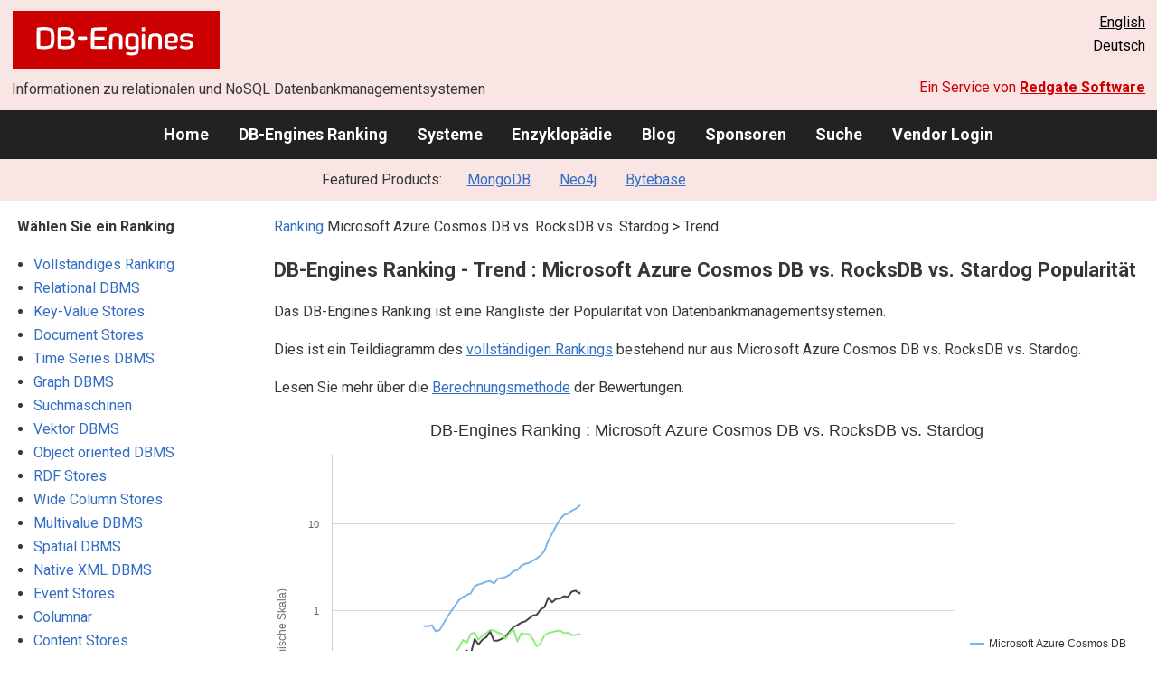

--- FILE ---
content_type: text/html; charset=UTF-8
request_url: https://db-engines.com/de/ranking_trend/system/Microsoft+Azure+Cosmos+DB%3BRocksDB%3BStardog
body_size: 1892
content:
<!DOCTYPE html>
<html lang="en">
<head>
    <meta charset="utf-8">
    <meta name="viewport" content="width=device-width, initial-scale=1">
    <title></title>
    <style>
        body {
            font-family: "Arial";
        }
    </style>
    <script type="text/javascript">
    window.awsWafCookieDomainList = [];
    window.gokuProps = {
"key":"AQIDAHjcYu/GjX+QlghicBgQ/7bFaQZ+m5FKCMDnO+vTbNg96AFBlH09MO2cu7hglLFnfGGfAAAAfjB8BgkqhkiG9w0BBwagbzBtAgEAMGgGCSqGSIb3DQEHATAeBglghkgBZQMEAS4wEQQMwLl5jD9wRMThuOj6AgEQgDt6K1BcOqUSarqNHTcu5AU/I4TB2PTglkMsY14DFNjNKxYVctnU3pB+iDB76uIKPHTqL2v1ZUJRDMfKKA==",
          "iv":"CgAGWB7dFQAAAIqT",
          "context":"ksXdwk0s2jwUuIpQiejZJCaqA/333ZegHGCWF1Tyq3ayuodx7wEosY82LG4U4KDWeNX8SQZZHR5ZOHaqJ/RQm4+523w14ihLa4ErFzyXLLEwxSy3//nTkpzEmIa7uGEDJ17elzQ3nRft3JtQg0uP3vYdh1BErAnEj5exM7V2SsJTFE/4II8LCWtKVSTy0kjEq/WCHPzBZK84hPLB89imQ0jEAsnIyJ2p119BO7B+4ZRXxKaR7R8+bRvnZ+UbW5CQzPCg8VF4Ocyj+4oXQ5eIbYK3e2a/tTd9NT+hbKHEMkEvLgNejnt5ch+wIFTJ5qCWsbhNDn8XfsIBMgaFLn9HIHJv9ngD6H/OTb0pEHKTiGjkJ6zUFNadz49TSNc9V+UOkDH5T2k="
};
    </script>
    <script src="https://de8723b311ef.4a326184.eu-west-1.token.awswaf.com/de8723b311ef/fb6c172b2ca6/696cabd84c34/challenge.js"></script>
</head>
<body>
    <div id="challenge-container"></div>
    <script type="text/javascript">
        AwsWafIntegration.saveReferrer();
        AwsWafIntegration.checkForceRefresh().then((forceRefresh) => {
            if (forceRefresh) {
                AwsWafIntegration.forceRefreshToken().then(() => {
                    window.location.reload(true);
                });
            } else {
                AwsWafIntegration.getToken().then(() => {
                    window.location.reload(true);
                });
            }
        });
    </script>
    <noscript>
        <h1>JavaScript is disabled</h1>
        In order to continue, we need to verify that you're not a robot.
        This requires JavaScript. Enable JavaScript and then reload the page.
    </noscript>
</body>
</html>

--- FILE ---
content_type: text/html; charset=UTF-8
request_url: https://db-engines.com/de/ranking_trend/system/Microsoft+Azure+Cosmos+DB%3BRocksDB%3BStardog
body_size: 5128
content:
        <!DOCTYPE HTML PUBLIC "-//W3C//DTD HTML 4.01 Transitional//EN" "http://www.w3.org/TR/html4/loose.dtd">
        <html lang="de">
            <head>
                <meta http-equiv="Content-Type" content="text/html;charset=UTF-8">
                <link rel="stylesheet" type="text/css" href="https://db-engines.com/s31.css">
                <title>historischer Trend der Microsoft Azure Cosmos DB vs. RocksDB vs. Stardog Popularität</title><meta name="description" content="Der Trend der Popularität ist eine grobe Abschätzung der Nutzung von Microsoft Azure Cosmos DB vs. RocksDB vs. Stardog.">
<meta name="twitter:card" content="summary">
<meta name="twitter:site" content="@DBEngines">
<meta name="twitter:title" content="DB-Engines Ranking">
<meta name="twitter:image" content="https://db-engines.com/pictures/db-engines_128x128.png">
<meta name="twitter:url" content="https://db-engines.com/de/ranking_trend/Microsoft+Azure+Cosmos+DB%3BRocksDB%3BStardog">
<meta name="twitter:description" content="Historical trend of Microsoft Azure Cosmos DB vs. RocksDB vs. Stardog popularity.">
<script src="https://db-engines.com/jquery-1.10.2.min.js"></script><script src="https://db-engines.com/highcharts-4.1.5.js" type="text/javascript"></script><meta name="referrer" content="unsafe-url">
</head><body>                    <script>
                        var _paq = window._paq = window._paq || [];
                        _paq.push(['trackPageView']);
                        _paq.push(['enableLinkTracking']);
                        (function() {
                            var u = "//db-engines.com/matomo/";
                            _paq.push(['setTrackerUrl', u + 'matomo.php']);
                            _paq.push(['setSiteId', '2']);
                            var d = document,
                                g = d.createElement('script'),
                                s = d.getElementsByTagName('script')[0];
                            g.async = true;
                            g.src = u + 'matomo.js';
                            s.parentNode.insertBefore(g, s);
                        })();
                    </script>
                    <noscript>
                        <p><img referrerpolicy="no-referrer-when-downgrade" src="//db-engines.com/matomo/matomo.php?idsite=2&amp;rec=1" style="border:0;" alt="" /></p>
                    </noscript>
        <div class="background"></div><table class="header"><tr><td class="ul"><a href="https://db-engines.com/de/"><img src="https://db-engines.com/db-engines.svg" border="0" width="231" height="64" alt="DB-Engines"></a><td class="uc"><td class="ur"><a href="https://db-engines.com/en/ranking_trend/system/Microsoft+Azure+Cosmos+DB%3BRocksDB%3BStardog">English</a><br>Deutsch</table><table class="header"><tr><td class="ll">Informationen zu relationalen und NoSQL Datenbankmanagementsystemen<td class="lr">Ein Service von <a href="https://www.red-gate.com/">Redgate Software</a></table><div class="menu"><a href="https://db-engines.com/de/">Home</a><a href="https://db-engines.com/de/ranking">DB-Engines Ranking</a><a href="https://db-engines.com/de/systems">Systeme</a><a href="https://db-engines.com/de/articles">Enzyklopädie</a><a href="https://db-engines.com/de/blog">Blog</a><a href="https://db-engines.com/de/sponsors">Sponsoren</a><a href="https://db-engines.com/de/search">Suche</a><a href="https://db-engines.com/de/user_login">Vendor Login</a></div><div class="menu_featured">Featured Products:&nbsp;&nbsp;&nbsp;<a rel="sponsored" href="https://www.mongodb.com/lp/cloud/atlas/try3?utm_campaign=display_dbengines_pl_flighted_atlas_tryatlaslp_prosp_gic-null_ww-all_dev_dv-all_eng_leadgen&utm_source=dbengines&utm_medium=display&utm_content=buildmodernapps-A1">MongoDB</a><a rel="sponsored" href="https://neo4j.com/cloud/aura/?ref=db-engines&utm_source=db-engines&utm_medium=referral&utm_campaign=ref-db-engines">Neo4j</a><a rel="sponsored" href="https://www.bytebase.com/?utm_source=db-engines.com">Bytebase</a></div><table class="body"><tr><td><div class="sidemenu"><p><b>Wählen Sie ein Ranking</b><ul><li><a href="https://db-engines.com/de/ranking_trend">Vollständiges Ranking</a><br><li><a href="https://db-engines.com/de/ranking_trend/relational+dbms">Relational DBMS</a><li><a href="https://db-engines.com/de/ranking_trend/key-value+store">Key-Value Stores</a><li><a href="https://db-engines.com/de/ranking_trend/document+store">Document Stores</a><li><a href="https://db-engines.com/de/ranking_trend/time+series+dbms">Time Series DBMS</a><li><a href="https://db-engines.com/de/ranking_trend/graph+dbms">Graph DBMS</a><li><a href="https://db-engines.com/de/ranking_trend/suchmaschine">Suchmaschinen</a><li><a href="https://db-engines.com/de/ranking_trend/vektor+dbms">Vektor DBMS</a><li><a href="https://db-engines.com/de/ranking_trend/object+oriented+dbms">Object oriented DBMS</a><li><a href="https://db-engines.com/de/ranking_trend/rdf+store">RDF Stores</a><li><a href="https://db-engines.com/de/ranking_trend/wide+column+store">Wide Column Stores</a><li><a href="https://db-engines.com/de/ranking_trend/multivalue+dbms">Multivalue DBMS</a><li><a href="https://db-engines.com/de/ranking_trend/spatial+dbms">Spatial DBMS</a><li><a href="https://db-engines.com/de/ranking_trend/native+xml+dbms">Native XML DBMS</a><li><a href="https://db-engines.com/de/ranking_trend/event+store">Event Stores</a><li><a href="https://db-engines.com/de/ranking_trend/columnar">Columnar</a><li><a href="https://db-engines.com/de/ranking_trend/content+store">Content Stores</a><li><a href="https://db-engines.com/de/ranking_trend/navigational+dbms">Navigational DBMS</a><li><a href="https://db-engines.com/de/ranking_trend/time+series%2C+observability">Time Series, Observability</a><li><a href="https://db-engines.com/de/ranking_trend/nosql">NoSQL</a></ul><p><b>Auswertungen</b><ul><li><a href="https://db-engines.com/de/ranking_categories">Ranking pro Datenbankmodell</a><li><a href="https://db-engines.com/de/ranking_osvsc">Open Source vs. Kommerziell</a></ul></div><div class="sidemenu subsidemenu"><p><b>Featured Products</b><div class="promo"><a rel="sponsored" href="https://www.bytebase.com/?utm_source=db-engines.com"><img src="//db-engines.com/pictures/bytebase/bytebase-dbengine.png" alt="Bytebase logo" width="220"></a><p>Every schema migration<br/>Every database engine<br/>Every access grant<br/>Every data fix<br/><a rel="sponsored" href="https://www.bytebase.com/?utm_source=db-engines.com">One Place</a></p></div><div class="promo"><a rel="nofollow" href="https://www.red-gate.com/redgate-foundry/projects/pgcompare/"><img src="//db-engines.com/pictures/redgate/pgCompare-250-80.png" alt="Redgate pgCompare logo" width="250" height="80"></a> <p> <a rel="nofollow" href="https://www.red-gate.com/redgate-foundry/projects/pgcompare/">pgCompare</a> - PostgreSQL schema comparison for faster, safer deployments.<br>Stay in control of schema changes across dev, test, and production.
<br><a rel="nofollow" href="https://www.red-gate.com/redgate-foundry/projects/pgcompare/">Try pgCompare</a> </p></div><div class="promo"><a rel="sponsored" href="https://neo4j.com/cloud/aura/?ref=db-engines&utm_source=db-engines&utm_medium=referral&utm_campaign=ref-db-engines"><img src="//db-engines.com/pictures/Neo4j-logo_color_sm.png" alt="Neo4j logo" width="220" height="80"></a><p>See for yourself how a graph database can make your life easier. <br> <a rel="nofollow" href="https://neo4j.com/cloud/aura/?ref=db-engines&utm_source=db-engines&utm_medium=referral&utm_campaign=ref-db-engines">Use Neo4j online for free.</a></p></div><div class="promo"><a rel="sponsored" href="https://www.mongodb.com/lp/cloud/atlas/try3?utm_campaign=display_dbengines_pl_flighted_atlas_tryatlaslp_prosp_gic-null_ww-all_dev_dv-all_eng_leadgen&utm_source=dbengines&utm_medium=display&utm_content=buildmodernapps-A1"><img src="//db-engines.com/pictures/mongodb/mongodb-dark.png" alt="MongoDB logo" width="220" height="56"></a><p>Build modern apps where you want, how you want, at the speed you want with MongoDB Atlas.<br> <a rel="nofollow" href="https://www.mongodb.com/lp/cloud/atlas/try3?utm_campaign=display_dbengines_pl_flighted_atlas_tryatlaslp_prosp_gic-null_ww-all_dev_dv-all_eng_leadgen&utm_source=dbengines&utm_medium=display&utm_content=buildmodernapps-A1">Get started free.</a></p></div><p style="text-align:center;margin-top:2em;text-decoration:underline"><a href="https://db-engines.com/de/services">Präsentieren Sie hier Ihr Produkt</a></div><td><div class="index"><div class="main"><p><a class=nound href="https://db-engines.com/de/ranking">Ranking</a> Microsoft Azure Cosmos DB vs. RocksDB vs. Stardog &gt; Trend<h1>DB-Engines Ranking - Trend : Microsoft Azure Cosmos DB vs. RocksDB vs. Stardog Popularität</h1><p>Das DB-Engines Ranking ist eine Rangliste der Popularität von Datenbank&shy;management&shy;systemen.<p>Dies ist ein Teildiagramm des <a href="https://db-engines.com/de/ranking_trend">vollständigen Rankings</a> bestehend nur aus Microsoft Azure Cosmos DB vs. RocksDB vs. Stardog.<p>Lesen Sie mehr über die <a href="https://db-engines.com/de/ranking_definition">Berechnungsmethode</a> der Bewertungen.<br clear=all>
<script type="text/javascript">
var dbe_startdate = Date.UTC(2012, 11, 01);
var dbe_data = [
{data:[null,null,null,null,null,null,null,null,null,null,null,null,null,null,null,null,null,null,null,null,null,null,0.650,0.644,0.663,0.565,0.585,0.692,0.823,0.965,1.119,1.298,1.406,1.495,1.555,1.877,1.976,2.037,2.123,2.166,2.023,2.301,2.351,2.411,2.550,2.817,2.893,3.252,3.425,3.512,3.735,3.950,4.279,4.840,6.377,7.705,9.421,11.228,12.630,13.032,14.133,14.856,16.184,16.756,17.187,17.537,19.197,19.450,19.524,19.177,20.259,22.034,23.376,24.384,24.857,24.825,26.277,27.593,28.246,29.081,29.936,30.865,31.329,31.979,31.435,31.509,31.949,31.633,32.047,30.675,30.805,30.401,30.725,31.666,32.006,32.499,33.540,32.969,31.658,32.408,33.520,34.707,36.471,36.705,36.867,38.524,40.287,40.824,39.713,40.040,39.952,40.895,40.335,40.217,40.985,40.080,41.377,40.673,40.415,39.748,37.948,37.961,36.507,36.105,35.076,35.994,36.575,36.495,35.005,35.451,34.291,34.110,34.540,33.473,31.989,30.391,29.847,29.042,27.710,27.117,26.217,24.968,24.496,23.950,23.063,22.961,22.128,22.270,22.554,22.941,22.434,21.680,22.840,23.942,22.714,22.553,23.799,24.797], name:"Microsoft Azure Cosmos DB"},
{data:[null,null,null,null,null,null,null,null,null,null,null,null,null,null,null,null,null,0.025,0.039,0.042,0.054,0.062,0.087,0.102,0.133,0.152,0.192,0.223,0.231,0.208,0.229,0.270,0.318,0.338,0.305,0.460,0.398,0.451,0.483,0.564,0.440,0.441,0.462,0.490,0.561,0.634,0.667,0.713,0.736,0.796,0.862,0.875,1.011,1.074,1.388,1.227,1.345,1.353,1.442,1.410,1.628,1.675,1.550,1.720,1.569,1.556,1.445,1.567,1.474,1.798,1.984,1.903,1.906,1.963,2.325,2.476,2.597,2.864,2.513,2.589,2.697,2.157,2.362,2.524,2.420,2.606,2.668,2.752,2.738,2.538,2.868,2.959,3.160,3.647,3.843,3.697,3.721,3.434,3.198,3.286,3.097,3.090,3.585,3.436,3.720,3.730,3.821,3.842,3.701,3.703,3.890,4.059,3.882,3.906,3.938,4.013,4.289,4.258,4.500,4.614,4.429,4.484,4.466,4.574,4.297,4.307,4.271,4.230,3.852,3.922,4.028,4.108,4.000,4.102,4.524,4.518,3.998,3.653,3.412,2.889,3.002,2.839,3.047,2.960,2.852,2.729,3.062,3.147,3.140,3.205,2.857,3.118,2.924,3.331,2.843,3.436,3.254,3.566], name:"RocksDB"},
{data:[0.052,0.065,0.030,0.026,0.021,0.009,0.056,0.114,0.154,0.200,0.153,0.144,0.058,0.087,0.121,0.086,0.112,0.085,0.096,0.102,0.108,0.115,0.130,0.134,0.114,0.132,0.134,0.134,0.185,0.246,0.320,0.364,0.448,0.416,0.528,0.544,0.451,0.500,0.537,0.585,0.578,0.545,0.529,0.463,0.539,0.600,0.430,0.536,0.522,0.525,0.455,0.379,0.407,0.508,0.540,0.553,0.569,0.577,0.539,0.544,0.512,0.513,0.522,0.535,0.529,0.511,0.497,0.524,0.529,0.538,0.566,0.532,0.532,0.633,0.688,0.771,0.815,0.747,0.716,0.728,0.891,0.720,0.762,0.765,0.784,0.812,0.907,0.786,0.959,1.073,1.153,1.260,1.363,1.450,1.475,1.465,1.468,1.469,1.464,1.505,1.631,1.706,1.727,1.792,1.683,1.696,1.930,1.971,1.934,1.893,1.981,1.899,1.981,1.878,1.751,1.816,1.660,1.667,1.802,1.763,1.660,1.619,1.632,1.770,1.714,1.906,1.985,2.076,2.358,2.279,2.257,2.300,2.276,2.194,2.127,2.031,2.053,2.025,2.071,2.068,1.989,1.925,1.916,1.785,1.755,1.683,1.609,1.594,1.583,1.726,1.846,1.781,1.707,1.751,1.733,1.715,1.727,1.765], name:"Stardog"}]
var dbe_title = "DB-Engines Ranking : Microsoft Azure Cosmos DB vs. RocksDB vs. Stardog"
var dbe_ytitle = "Punkte  (logarithmische Skala)"
var dbe_copyright = "Januar 2026"
</script><div id="chart-container-1" style="width: 100%; height: 538px"></div><script src="https://db-engines.com/ranking_trend.js" type="text/javascript"></script><br><br><p><b>Teilen sie diese Seite mit ihrem Netzwerk</b><ul class="share-buttons"><li><a href="mailto:?subject=historischer Trend der Microsoft Azure Cosmos DB vs. RocksDB vs. Stardog Popularität&body=historischer Trend der Microsoft Azure Cosmos DB vs. RocksDB vs. Stardog Popularität - https://db-engines.com/de/ranking_trend/system/Microsoft+Azure+Cosmos+DB%3BRocksDB%3BStardog" title="Send email"><img loading=lazy alt="Send email" src="https://db-engines.com/pictures/Email.svg" width=40 height=40></a><li><a href="https://www.linkedin.com/shareArticle?mini=true&url=https%3A%2F%2Fdb-engines.com%2Fde%2Franking_trend%2Fsystem%2FMicrosoft%2BAzure%2BCosmos%2BDB%253BRocksDB%253BStardog&title=historischer+Trend+der+Microsoft+Azure+Cosmos+DB+vs.+RocksDB+vs.+Stardog+Popularit%C3%A4t" title="Share on LinkedIn" target="_blank" rel="nofollow noopener noreferrer" onclick="window.open('https://www.linkedin.com/shareArticle?mini=true&url=https%3A%2F%2Fdb-engines.com%2Fde%2Franking_trend%2Fsystem%2FMicrosoft%2BAzure%2BCosmos%2BDB%253BRocksDB%253BStardog&title=historischer+Trend+der+Microsoft+Azure+Cosmos+DB+vs.+RocksDB+vs.+Stardog+Popularit%C3%A4t', '_blank', 'width=600,height=400'); return false;"><img loading=lazy alt="Share on LinkedIn" src="https://db-engines.com/pictures/LinkedIn.svg" width=40 height=40></a><li><a href="https://www.facebook.com/sharer/sharer.php?u=https%3A%2F%2Fdb-engines.com%2Fde%2Franking_trend%2Fsystem%2FMicrosoft%2BAzure%2BCosmos%2BDB%253BRocksDB%253BStardog&quote=historischer+Trend+der+Microsoft+Azure+Cosmos+DB+vs.+RocksDB+vs.+Stardog+Popularit%C3%A4t" title="Share on Facebook" target="_blank" rel="nofollow noopener noreferrer" onclick="window.open('https://www.facebook.com/sharer/sharer.php?u=https%3A%2F%2Fdb-engines.com%2Fde%2Franking_trend%2Fsystem%2FMicrosoft%2BAzure%2BCosmos%2BDB%253BRocksDB%253BStardog&quote=historischer+Trend+der+Microsoft+Azure+Cosmos+DB+vs.+RocksDB+vs.+Stardog+Popularit%C3%A4t', '_blank', 'width=600,height=400'); return false;"><img loading=lazy alt="Share on Facebook" src="https://db-engines.com/pictures/Facebook.svg" width=40 height=40></a><li><a href="https://twitter.com/intent/tweet?source=https%3A%2F%2Fdb-engines.com%2Fde%2Franking_trend%2Fsystem%2FMicrosoft%2BAzure%2BCosmos%2BDB%253BRocksDB%253BStardog&text=historischer+Trend+der+Microsoft+Azure+Cosmos+DB+vs.+RocksDB+vs.+Stardog+Popularit%C3%A4t - https%3A%2F%2Fdb-engines.com%2Fde%2Franking_trend%2Fsystem%2FMicrosoft%2BAzure%2BCosmos%2BDB%253BRocksDB%253BStardog&via=DBEngines" title="Tweet" target="_blank" rel="nofollow noopener noreferrer" onclick="window.open('https://twitter.com/intent/tweet?text=historischer+Trend+der+Microsoft+Azure+Cosmos+DB+vs.+RocksDB+vs.+Stardog+Popularit%C3%A4t%20-%20https%3A%2F%2Fdb-engines.com%2Fde%2Franking_trend%2Fsystem%2FMicrosoft%2BAzure%2BCosmos%2BDB%253BRocksDB%253BStardog&via=DBEngines', '_blank', 'width=600,height=400'); return false;"><img loading=lazy alt="Tweet" src="https://db-engines.com/pictures/X.svg" height=35 style="padding-bottom:3px;"></a></ul></div></div></td></tr></table><footer><div><div class="l"><a href="https://db-engines.com/de/"><img src="https://db-engines.com/db-engines.svg" border="0" width="165" alt="DB-Engines"></a><ul class="links"><li><a href="https://db-engines.com/de/about">Über uns</a></li><li><a href="https://db-engines.com/de/services">Werbung und Services</a></li><li><a href="https://db-engines.com/de/privacy" rel=nofollow>Privacy Policy</a></li><li><a href="https://db-engines.com/de/contact">Kontakt</a></li></ul><ul class="social"><li>Follow DB-Engines.com</li><li><a href="https://www.linkedin.com/company/db-engines" target="_blank" rel="noopener noreferrer" title="LinkedIn"><img loading="lazy" src="https://db-engines.com/pictures/LinkedIn-white.svg" width="24" height="24" alt="LinkedIn"></a></li><li><a href="https://twitter.com/DBEngines" target="_blank" rel="noopener noreferrer" title="Twitter"><img loading="lazy" src="https://db-engines.com/pictures/X-white.svg" width="20" height="20" alt="X"></a></li><li><a rel="me" href="https://techhub.social/@DBEngines" target="_blank" rel="noopener noreferrer" title="Mastodon"><img loading="lazy" src="https://db-engines.com/pictures/Mastodon-white.svg" width="24" height="24" alt="Mastodon"></a></li><li><a href="https://bsky.app/profile/db-engines.com" target="_blank" rel="noopener noreferrer" title="Bluesky"><img loading="lazy" src="https://db-engines.com/pictures/Bluesky-white.svg" width="24" height="24" alt="Bluesky"></a></li></ul></div><div class="r"><a href="https://www.red-gate.com/" target="_blank"><img src="https://db-engines.com/redgate.svg" border="0" alt="Redgate Software Ltd logo"></a><h2>End-to-End Datenbank-DevOps</h2><p>Zuverlässig und schnell Werte über mehrere Plattformen hinweg ermitteln</p><p><a href="https://www.red-gate.com/solutions/" target="_blank">Siehe unsere Lösungen</a></p></div></div></footer><footer class="copyright"><div><div class="l"><p>Trotz sorgfältiger Recherchen können wir keine Haftung dafür übernehmen, dass die hier präsentierten Informationen vollständig und korrekt sind.</p></div><div class="r"><p>Copyright &copy; 2026 Red Gate Software Ltd</p></div></div></footer>